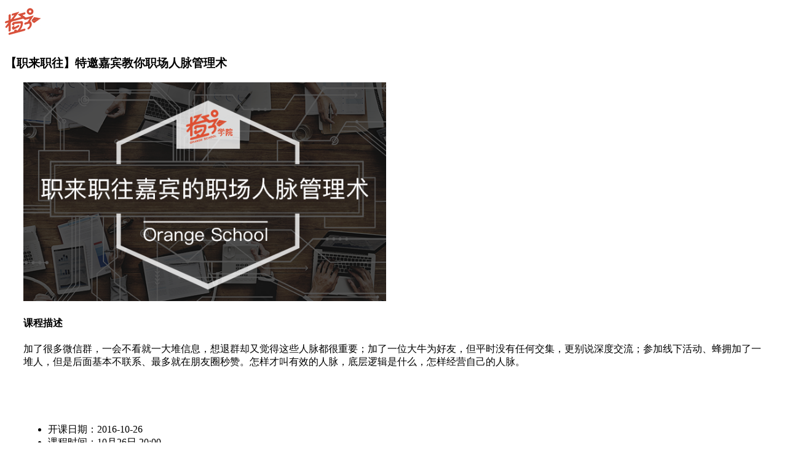

--- FILE ---
content_type: text/html; charset=utf-8
request_url: https://api.xjy.cn/weixin/chengzi/detail/id/47.html
body_size: 3694
content:
<!DOCTYPE html>
<html>

<head>
    <meta charset="UTF-8">
    
    <title>【职来职往】特邀嘉宾教你职场人脉管理术-课程详情-橙子学院</title>

    <link rel="icon" href="https://www.xjy.cn/favicon.ico" type="image/x-icon" />
    <link rel="shortcut icon" href="https://www.xjy.cn/favicon.ico" type="image/x-icon" />
    <link rel="stylesheet" type="text/css" href="http://themes-cdn.xinjingying.com/chengzischool/css/pc.93bf8869.css">
    
    <script src="http://statics-cdn.xinjingying.com/js/jquery-1.11.2.min.js"></script>
    <!--
    <script type="text/javascript">
    var APP = "/".toLowerCase();
    onerror = handleErr;

    function handleErr(msg, url, l) {
        var data = {
            user_detail_id: "",
            msg: msg,
            url: url || location.href,
            l: l
        };

        $.ajax({
            url: "/weixin/dblog/ajax_error_handle.html",
            type: "post",
            data: data
        });
    }
    </script>
    -->
    <script>
    // (function(para) {
    //     var p = para.sdk_url,
    //         n = para.name,
    //         w = window,
    //         d = document,
    //         s = 'script',
    //         x = null,
    //         y = null;
    //     w['sensorsDataAnalytic201505'] = n;
    //     w[n] = w[n] || function(a) {
    //         return function() {
    //             (w[n]._q = w[n]._q || []).push([a, arguments]);
    //         }
    //     };
    //     var ifs = ['track', 'quick', 'register', 'registerPage', 'registerOnce', 'registerSession', 'registerSessionOnce', 'trackSignup', 'trackAbtest', 'setProfile', 'setOnceProfile', 'appendProfile', 'incrementProfile', 'deleteProfile', 'unsetProfile', 'identify'];
    //     for (var i = 0; i < ifs.length; i++) {
    //         w[n][ifs[i]] = w[n].call(null, ifs[i]);
    //     }
    //     if (!w[n]._t) {
    //         x = d.createElement(s), y = d.getElementsByTagName(s)[0];
    //         x.async = 1;
    //         x.src = p;
    //         y.parentNode.insertBefore(x, y);
    //         w[n]._t = 1 * new Date();
    //         w[n].para = para;
    //     }
    // })({
    //     sdk_url: 'http://statics-cdn.xinjingying.com/js/sensorsdata-1.5.3.min.js',
    //     name: 'sa',
    //     server_url: 'https://sensorsdata.xjy.cn/sa'
    // });
        // sa.quick('autoTrack'); //神策系统必须是1.4最新版及以上
    </script>
    
    
    <style type="text/css">
        ul.detail-info li {
            white-space: nowrap;
        }
        .main-right .main-img p.text-align-right {
            text-align: left;
            padding-left: 10px;
        }
        .main-right .main-img p.text-align-right a {
            color: #333;
        }
    </style>

</head>

<body>
    <div style="display: none;">
        <img src="http://statics-cdn.xinjingying.com/images/chengzixueyuan.jpg">
    </div>
    <div id="layout">
        <div class="header">
            <div class="content clearfix">
                <div class="logo">
                    <a href="http://www.chengzischool.cn"><img src="http://themes-cdn.xinjingying.com/chengzischool/images/logo.png" /></a>
                </div>
                <div class="nav" style="display: none;">
                    <a href="/weixin/chengzi/index.html" >首页</a>
                    <a href="/weixin/chengzi/intro.html" >橙子学院</a>
                    <a href="/weixin/chengzi/course.html" class="active">课程</a>
                    <a href="/weixin/chengzi/community.html" >社群</a>
                </div>
            </div>
        </div>
        
    <div class="container">
        <div class="wrap">
            <div class="content">
                <div class="widget">
                    <h3 class="widget-title">【职来职往】特邀嘉宾教你职场人脉管理术</h3>
                    <div class="guide clearfix" style="padding:0 30px 30px;">
                        <div class="guide-video">
                            <img style="width: 590px; height: 356px;" src="https://uploads-cdn.xjy.cn/2016/10/25/580ebae5e02ac.png">
                        </div>
                        <div class="detail-content">
                            <h4 class="detail-title">课程描述</h4>
                            <p class="detail-text" style="min-height: 115px; max-height: 135px; overflow: hidden;">加了很多微信群，一会不看就一大堆信息，想退群却又觉得这些人脉都很重要；加了一位大牛为好友，但平时没有任何交集，更别说深度交流；参加线下活动、蜂拥加了一堆人，但是后面基本不联系、最多就在朋友圈秒赞。怎样才叫有效的人脉，底层逻辑是什么，怎样经营自己的人脉。</p>
                            <ul class="detail-info clearfix">
                                <li class="item1">开课日期：2016-10-26</li>
                                <li class="item2">课程时间：10月26日 20:00</li>
                                <li class="item3">报名人数：暂无</li>
                                <li class="item4">课程价格：<span class="light">
                                                                            9.9元（会员免费）
                                                                    </span></li>
                            </ul>
                                                            <a class="sign-btn" href="/weixin/chengzi/video/id/47/event/ViewCourse.html">查看课程</a>
                                                    </div>
                    </div>
                </div>
            </div>
        </div>
        <div class="wrap gray">
            <div class="content">
                <div class="widget">
                    <div class="main clearfix">
                        <div class="main-left">
                            <h3 class="main-title">授课导师</h3>
                            <div class="main-content clearfix">
                                <div class="tutor-img">
                                    <img style="width: 190px; height: 240px; padding-bottom: 30px;" src="https://uploads-cdn.xjy.cn/2016/10/24/580dfe4110c0d.jpeg" />
                                </div>
                                <div class="float-left">
                                    <h4 class="main-head">吴威</h4>
                                    <p class="main-text" style="width: 490px;">
                                        IHealth中国市场总监；前新浪微米市场总监；《职来职往》、北京卫视《达人来了》等电视台特邀嘉宾                                    </p>
                                </div>
                            </div>
                                                            <h3 class="main-title">课程简介</h3>
                                <div class="main-content">
                                    <p class="main-text">
                                        一、人际交往圈的底层逻辑是什么<br />
二、人脉交际圈是如何影响你的职业生涯的<br />
三、怎样做有利于你发展的人脉交际圈<br />
四、我的人脉经验分享                                    </p>
                                </div>
                                                                                                                                        </div>
                        <div class="main-right">
                            <h3 class="main-title">相关课程</h3>
                                                            <div class="main-img">
                                    <a href="/weixin/chengzi/detail/id/65.html"><img style="width: 240px; height: 150px;" src="https://uploads-cdn.xjy.cn/2017/01/07/5870a12a6b663.jpg"></a>
                                    <p class="text-align-right"><a href="/weixin/chengzi/detail/id/65.html">橙子微课|如何定制你的新年理财计划</a></p>
                                </div>
                                                            <div class="main-img">
                                    <a href="/weixin/chengzi/detail/id/63.html"><img style="width: 240px; height: 150px;" src="https://uploads-cdn.xjy.cn/2017/01/03/586b8b6be8961.jpg"></a>
                                    <p class="text-align-right"><a href="/weixin/chengzi/detail/id/63.html">橙子微课|过年被亲人“围攻”如何顺利沟通</a></p>
                                </div>
                                                            <div class="main-img">
                                    <a href="/weixin/chengzi/detail/id/57.html"><img style="width: 240px; height: 150px;" src="https://uploads-cdn.xjy.cn/2016/11/30/583eaddbb4d94.jpg"></a>
                                    <p class="text-align-right"><a href="/weixin/chengzi/detail/id/57.html">橙子微课丨全球青年领导力创始人：如何管理自己的一天</a></p>
                                </div>
                                                    </div>
                    </div>
                </div>
            </div>
        </div>
    </div>

        <div class="footer">
            <p>Copyright 2007-2016 NEDP, All Rights Reserved 京公网安备110108004339号</p>
        </div>
    </div>
    
    <!--
    <script>
      (function(i,s,o,g,r,a,m){i['GoogleAnalyticsObject']=r;i[r]=i[r]||function(){
      (i[r].q=i[r].q||[]).push(arguments)},i[r].l=1*new Date();a=s.createElement(o),
      m=s.getElementsByTagName(o)[0];a.async=1;a.src=g;m.parentNode.insertBefore(a,m)
      })(window,document,'script','https://www.google-analytics.com/analytics.js','ga');

      ga('create', 'UA-79866369-1', 'auto');
      ga('send', 'pageview');

    </script>
    <script type="text/javascript">
    window._pt_lt = new Date().getTime();
    window._pt_sp_2 = [];
    _pt_sp_2.push('setAccount,322292b7');
    var _protocol = (("https:" == document.location.protocol) ? " https://" : " http://");
    (function() {
    var atag = document.createElement('script'); atag.type = 'text/javascript'; atag.async = true;
    atag.src = _protocol + 'js.ptengine.cn/pta.js';
    var stag = document.createElement('script'); stag.type = 'text/javascript'; stag.async = true;
    stag.src = _protocol + 'js.ptengine.cn/pts.js';
    var s = document.getElementsByTagName('script')[0];
    s.parentNode.insertBefore(atag, s); s.parentNode.insertBefore(stag, s);
    })();
    </script>-->
    
</body>

</html>